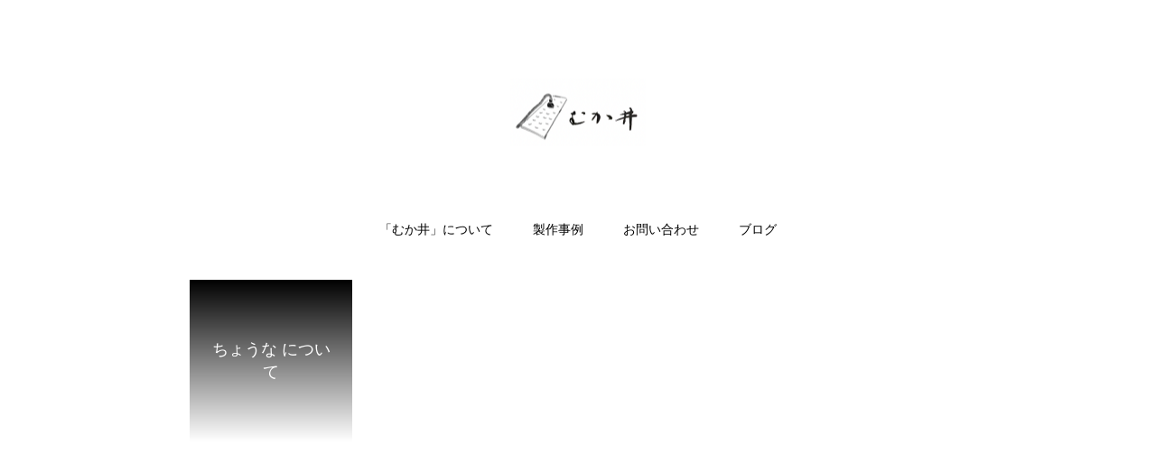

--- FILE ---
content_type: text/html; charset=UTF-8
request_url: https://hatsurist.com/about-chona/
body_size: 8260
content:
<!DOCTYPE html><html class="pc" lang="ja"><head prefix="og: https://ogp.me/ns# fb: https://ogp.me/ns/fb#"><meta charset="UTF-8">
<!--[if IE]><meta http-equiv="X-UA-Compatible" content="IE=edge"><![endif]--><meta name="viewport" content="width=device-width"><title>ちょうな  について | ちょうなはつり 名栗加工 むか井</title><meta name="description" content="ちょうな、というのはこのような、曲がった柄と、刃で構成される木工具です。曲がった柄は、木の枝(エンジュやニレの木)を切った後に曲げたものです。漢字で書くと 「釿」または「手斧」になります。"><link rel="pingback" href="https://hatsurist.com/xmlrpc.php"><link rel="shortcut icon" href="https://hatsurist.com/wp-content/uploads/2023/09/IMG_0550.png"><meta name='robots' content='max-image-preview:large' /><meta property="og:type" content="article"><meta property="og:url" content="https://hatsurist.com/about-chona/"><meta property="og:title" content="ちょうな  について &#8211; ちょうなはつり 名栗加工 むか井"><meta property="og:description" content="ちょうな、というのはこのような、曲がった柄と、刃で構成される木工具です。曲がった柄は、木の枝(エンジュやニレの木)を切った後に曲げたものです。漢字で書くと 「釿」または「手斧」になります。"><meta property="og:site_name" content="ちょうなはつり 名栗加工 むか井"><meta property="og:image" content="https://hatsurist.com/wp-content/uploads/2023/09/IMG_6686.jpeg"><meta property="og:image:secure_url" content="https://hatsurist.com/wp-content/uploads/2023/09/IMG_6686.jpeg"><meta property="og:image:width" content="1200"><meta property="og:image:height" content="630"><meta name="twitter:card" content="summary"><meta name="twitter:site" content="@1kyoj11"><meta name="twitter:creator" content="@1kyoj11"><meta name="twitter:title" content="ちょうな  について &#8211; ちょうなはつり 名栗加工 むか井"><meta property="twitter:description" content="ちょうな、というのはこのような、曲がった柄と、刃で構成される木工具です。曲がった柄は、木の枝(エンジュやニレの木)を切った後に曲げたものです。漢字で書くと 「釿」または「手斧」になります。"><meta name="twitter:image:src" content="https://hatsurist.com/wp-content/uploads/2023/09/IMG_6686-250x250.jpeg"><link rel='dns-prefetch' href='//webfonts.xserver.jp' /><link rel='dns-prefetch' href='//www.googletagmanager.com' /><link rel='dns-prefetch' href='//stats.wp.com' /><link rel="alternate" type="application/rss+xml" title="ちょうなはつり 名栗加工 むか井 &raquo; フィード" href="https://hatsurist.com/feed/" /><link rel="alternate" type="application/rss+xml" title="ちょうなはつり 名栗加工 むか井 &raquo; コメントフィード" href="https://hatsurist.com/comments/feed/" /><link rel="alternate" title="oEmbed (JSON)" type="application/json+oembed" href="https://hatsurist.com/wp-json/oembed/1.0/embed?url=https%3A%2F%2Fhatsurist.com%2Fabout-chona%2F" /><link rel="alternate" title="oEmbed (XML)" type="text/xml+oembed" href="https://hatsurist.com/wp-json/oembed/1.0/embed?url=https%3A%2F%2Fhatsurist.com%2Fabout-chona%2F&#038;format=xml" /><link rel="preconnect" href="https://fonts.googleapis.com"><link rel="preconnect" href="https://fonts.gstatic.com" crossorigin><link href="https://fonts.googleapis.com/css2?family=Noto+Sans+JP:wght@400;600" rel="stylesheet"><link rel="stylesheet" href="https://hatsurist.com/wp-content/cache/tcd/common.css" type="text/css" media="all">
<script type="text/javascript" src="https://hatsurist.com/wp-includes/js/jquery/jquery.min.js?ver=3.7.1" id="jquery-core-js"></script>
<script type="text/javascript" src="https://hatsurist.com/wp-includes/js/jquery/jquery-migrate.min.js?ver=3.4.1" id="jquery-migrate-js"></script>
<script type="text/javascript" src="//webfonts.xserver.jp/js/xserverv3.js?fadein=0&amp;ver=2.0.9" id="typesquare_std-js"></script><script type="text/javascript" src="https://www.googletagmanager.com/gtag/js?id=GT-5NXFB6X" id="google_gtagjs-js" async></script>
<script type="text/javascript" id="google_gtagjs-js-after">window.dataLayer=window.dataLayer||[];function gtag(){dataLayer.push(arguments);}
gtag("set","linker",{"domains":["hatsurist.com"]});gtag("js",new Date());gtag("set","developer_id.dZTNiMT",true);gtag("config","GT-5NXFB6X");</script><link rel="https://api.w.org/" href="https://hatsurist.com/wp-json/" /><link rel="alternate" title="JSON" type="application/json" href="https://hatsurist.com/wp-json/wp/v2/pages/259" /><link rel="canonical" href="https://hatsurist.com/about-chona/" /><link rel='shortlink' href='https://hatsurist.com/?p=259' /><meta name="generator" content="Site Kit by Google 1.171.0" /><link rel="stylesheet" media="screen and (max-width:1000px)" href="https://hatsurist.com/wp-content/themes/haku_tcd080/css/footer-bar.css?ver=2.7.4"><script src="https://hatsurist.com/wp-content/themes/haku_tcd080/js/jquery.easing.1.4.js?ver=2.7.4"></script>
<script src="https://hatsurist.com/wp-content/themes/haku_tcd080/js/jscript.js?ver=2.7.4"></script>
<script src="https://hatsurist.com/wp-content/themes/haku_tcd080/js/comment.js?ver=2.7.4"></script><script src="https://hatsurist.com/wp-content/themes/haku_tcd080/js/simplebar.min.js?ver=2.7.4"></script><script src="https://hatsurist.com/wp-content/themes/haku_tcd080/js/header_fix.js?ver=2.7.4"></script><style>#page_header .headline{font-size:18px;color:#fff;background:-moz-linear-gradient(top,rgba(0,0,0,1) 0%,rgba(0,0,0,0) 100%);background:-webkit-linear-gradient(top,rgba(0,0,0,1) 0%,rgba(0,0,0,0) 100%);background:linear-gradient(to bottom,rgba(0,0,0,1) 0%,rgba(0,0,0,0) 100%)}#page_header .catch{font-size:30px;color:#fff}#article .post_content{font-size:16px}@media screen and (max-width:750px){#page_header .headline{font-size:15px}#page_header .catch{font-size:24px}#article .post_content{font-size:14px}}#site_wrap{display:none}#site_loader_overlay{background:#fff;opacity:1;position:fixed;top:0;left:0;width:100%;height:100%;width:100vw;height:100vh;z-index:99999}#site_loader_animation{width:48px;height:48px;font-size:10px;text-indent:-9999em;position:fixed;top:0;left:0;right:0;bottom:0;margin:auto;border:3px solid rgba(0,0,0,.2);border-top-color:#000;border-radius:50%;-webkit-animation:loading-circle 1.1s infinite linear;animation:loading-circle 1.1s infinite linear}@-webkit-keyframes loading-circle{0%{-webkit-transform:rotate(0deg);transform:rotate(0deg)}100%{-webkit-transform:rotate(360deg);transform:rotate(360deg)}}@media only screen and (max-width:767px){#site_loader_animation{width:30px;height:30px}}@keyframes loading-circle{0%{-webkit-transform:rotate(0deg);transform:rotate(0deg)}100%{-webkit-transform:rotate(360deg);transform:rotate(360deg)}}</style>
<script type="text/javascript">jQuery(document).ready(function($){$('.megamenu_blog_slider').slick({infinite:true,dots:false,arrows:false,slidesToShow:3,slidesToScroll:1,swipeToSlide:true,touchThreshold:20,adaptiveHeight:false,pauseOnHover:true,autoplay:false,fade:false,easing:'easeOutExpo',speed:700,autoplaySpeed:5000});$('.megamenu_blog_slider_wrap .prev_item').on('click',function(){$(this).closest('.megamenu_blog_slider_wrap').find('.megamenu_blog_slider').slick('slickPrev');});$('.megamenu_blog_slider_wrap .next_item').on('click',function(){$(this).closest('.megamenu_blog_slider_wrap').find('.megamenu_blog_slider').slick('slickNext');});});</script>
<script>jQuery(function($){var $window=$(window);var $body=$('body');if($('.q_underline').length){var gradient_prefix=null;$('.q_underline').each(function(){var bbc=$(this).css('borderBottomColor');if(jQuery.inArray(bbc,['transparent','rgba(0, 0, 0, 0)'])==-1){if(gradient_prefix===null){gradient_prefix='';var ua=navigator.userAgent.toLowerCase();if(/webkit/.test(ua)){gradient_prefix='-webkit-';}else if(/firefox/.test(ua)){gradient_prefix='-moz-';}else{gradient_prefix='';}}
$(this).css('borderBottomColor','transparent');if(gradient_prefix){$(this).css('backgroundImage',gradient_prefix+'linear-gradient(left, transparent 50%, '+bbc+' 50%)');}else{$(this).css('backgroundImage','linear-gradient(to right, transparent 50%, '+bbc+' 50%)');}}});$window.on('scroll.q_underline',function(){$('.q_underline:not(.is-active)').each(function(){if($body.hasClass('show-serumtal')){var left=$(this).offset().left;if(window.scrollX>left-window.innerHeight){$(this).addClass('is-active');}}else{var top=$(this).offset().top;if(window.scrollY>top-window.innerHeight){$(this).addClass('is-active');}}});if(!$('.q_underline:not(.is-active)').length){$window.off('scroll.q_underline');}});}});</script></head><body id="body" class="wp-singular page-template-default page page-id-259 wp-embed-responsive wp-theme-haku_tcd080 use_header_fix"><div id="container"><header id="header"><div id="header_logo"><div class="logo">
<a href="https://hatsurist.com/" title="ちょうなはつり 名栗加工 むか井">
<img class="pc_logo_image type1" src="https://hatsurist.com/wp-content/uploads/2023/08/IMG_0529.png?1770010139" alt="ちょうなはつり 名栗加工 むか井" title="ちょうなはつり 名栗加工 むか井"width="150"height="75" />
<img class="mobile_logo_image" src="https://hatsurist.com/wp-content/uploads/2023/08/IMG_0528.png?1770010139" alt="ちょうなはつり 名栗加工 むか井" title="ちょうなはつり 名栗加工 むか井" width="100" height="50" />
</a></div></div><div id="fixed_header_logo">
<a href="https://hatsurist.com/" title="ちょうなはつり 名栗加工 むか井">
<img class="image" src="https://hatsurist.com/wp-content/uploads/2023/08/IMG_0528.png?1770010139" alt="ちょうなはつり 名栗加工 むか井" title="ちょうなはつり 名栗加工 むか井" width="100" height="50" />
</a></div>
<a href="#" id="menu_button"><span>メニュー</span></a><nav id="global_menu"><ul id="menu-%e3%83%88%e3%83%83%e3%83%97%e3%83%9a%e3%83%bc%e3%82%b8%e3%81%ae%e3%83%a1%e3%83%8b%e3%83%a5%e3%83%bc" class="menu"><li id="menu-item-871" class="menu-item menu-item-type-post_type menu-item-object-page menu-item-871 "><a href="https://hatsurist.com/profile-kyosuke-mukai/">「むか井」について</a></li><li id="menu-item-2880" class="menu-item menu-item-type-post_type menu-item-object-page menu-item-has-children menu-item-2880 "><a href="https://hatsurist.com/projects/">製作事例</a><ul class="sub-menu"><li id="menu-item-952" class="menu-item menu-item-type-post_type menu-item-object-page menu-item-952 "><a href="https://hatsurist.com/houses/">施工例 (住宅)</a></li><li id="menu-item-910" class="menu-item menu-item-type-post_type menu-item-object-page menu-item-910 "><a href="https://hatsurist.com/stores-and-offices/">施工例 (店舗・事務所)</a></li><li id="menu-item-986" class="menu-item menu-item-type-post_type menu-item-object-page menu-item-986 "><a href="https://hatsurist.com/furniture-and-so-on/">作例 (家具・小物)</a></li></ul></li><li id="menu-item-2937" class="menu-item menu-item-type-post_type menu-item-object-page menu-item-2937 "><a href="https://hatsurist.com/contact/">お問い合わせ</a></li><li id="menu-item-3225" class="menu-item menu-item-type-post_type menu-item-object-page menu-item-3225 "><a href="https://hatsurist.com/blog/">ブログ</a></li></ul></nav></header><div id="page_header" ><div id="page_header_inner"><h1 class="headline rich_font_2"><span>ちょうな  について</span></h1></div></div><div id="page_contents" class="clearfix"><article id="article"><div class="post_content clearfix"><p>ちょうな、というのは</p><p><img loading="lazy" decoding="async" class="alignnone size-large wp-image-1168" src="https://hatsurist.com/wp-content/uploads/2018/07/198DE325-4B0B-4723-A5FC-7DB9423F863C-1920x1440.jpeg" alt="" width="1020" height="765" srcset="https://hatsurist.com/wp-content/uploads/2018/07/198DE325-4B0B-4723-A5FC-7DB9423F863C.jpeg 1920w, https://hatsurist.com/wp-content/uploads/2018/07/198DE325-4B0B-4723-A5FC-7DB9423F863C-300x225.jpeg 300w, https://hatsurist.com/wp-content/uploads/2018/07/198DE325-4B0B-4723-A5FC-7DB9423F863C-768x576.jpeg 768w" sizes="auto, (max-width: 1020px) 100vw, 1020px" /></p><p>このような、曲がった柄と、刃で構成される木工具です。曲がった柄は、木の枝(エンジュやニレの木)を切った後に曲げたものです。漢字で書くと 「釿」または「手斧」になります。</p><p>チョウナはオノと共に石器の時代から世界中で使われてきました。なぜそんなに古くから、なぜ世界中で、といいますと、それは非常に単純な形をしているからです。単純過ぎてどこでも誰でも思いつく、ということです。</p><p>一つの例え話をします。仮に、無人島に取り残されたとします。</p><p>雨露をしのぐための住まいを作らなければならない。木材が必要になります。木を伐り倒したいのだが文明の利器は何も無い。あなたは探すのではないだろうか……尖った石を。石を見つけたらそれを持って木に打ち付けてみる。木には少しキズが入る。倒れるには程遠い。すでに手が痛い。少し考えてみて、手頃な枝を拾ってきて植物のツルで石を結び付けてみる。これを木に打ち付ければ手も痛くないし遠心力も加わって効率がいい……やがて木は倒れる。と、古代の石斧の誕生はこんな風だったのではなかろうか、と現代の我々にも簡単に想像がつくのです。この誰でも思いつきそうな単純さが、世界のどこでも斧が使われてきた理由だと思われます。</p><p><img loading="lazy" decoding="async" class="alignnone size-large wp-image-1118" src="https://hatsurist.com/wp-content/uploads/2018/05/6B990F7E-4104-4BBC-A4CD-6891C164520F-1920x1440.jpeg" alt="" width="1020" height="765" srcset="https://hatsurist.com/wp-content/uploads/2018/05/6B990F7E-4104-4BBC-A4CD-6891C164520F.jpeg 1920w, https://hatsurist.com/wp-content/uploads/2018/05/6B990F7E-4104-4BBC-A4CD-6891C164520F-300x225.jpeg 300w, https://hatsurist.com/wp-content/uploads/2018/05/6B990F7E-4104-4BBC-A4CD-6891C164520F-768x576.jpeg 768w" sizes="auto, (max-width: 1020px) 100vw, 1020px" /></p><p>(竹中大工道具館収蔵  石斧の復元品)</p><p>斧は大きく二種類に分けられます。</p><p>柄に対して平行に刃が付いたものが縦斧<br />
柄と直角に刃が付いた横斧という分類です</p><p><img loading="lazy" decoding="async" class="alignnone wp-image-265 size-large" src="https://hatsurist.com/wp-content/uploads/2017/10/D2220E23-5C37-4FDB-A93D-C269A1E24D8E-1024x768.jpeg" alt="" width="1020" height="765" /></p><p>左の横斧がチョウナの起源です。ですから、ちょっと不思議な感じもしますがチョウナも斧の一種です。</p><p>斧の仲間は、木を倒すこと、削ること、木の実を採ることなどなど様々なことに、世界中ほとんど全ての文明で使われてきました。初めは石器、そして鉄の製造が始まってからは鉄器の斧が木製の柄に付けられて使用されました。</p><p><img loading="lazy" decoding="async" class="alignnone size-large wp-image-1119" src="https://hatsurist.com/wp-content/uploads/2018/05/D1201A49-C0B0-4812-A5DD-D0D5EAC18F0D-1920x1440.jpeg" alt="" width="1020" height="765" srcset="https://hatsurist.com/wp-content/uploads/2018/05/D1201A49-C0B0-4812-A5DD-D0D5EAC18F0D.jpeg 1920w, https://hatsurist.com/wp-content/uploads/2018/05/D1201A49-C0B0-4812-A5DD-D0D5EAC18F0D-300x225.jpeg 300w, https://hatsurist.com/wp-content/uploads/2018/05/D1201A49-C0B0-4812-A5DD-D0D5EAC18F0D-768x576.jpeg 768w" sizes="auto, (max-width: 1020px) 100vw, 1020px" /></p><p>(鉄製の斧・チョウナの復元品 竹中大工道具館蔵)</p><p><img loading="lazy" decoding="async" class="alignnone wp-image-492 size-large" src="https://hatsurist.com/wp-content/uploads/2018/01/A9900593-B7B4-43B3-AF1A-8364A89C0ACE-1920x1440.jpeg" alt="" width="1020" height="765" srcset="https://hatsurist.com/wp-content/uploads/2018/01/A9900593-B7B4-43B3-AF1A-8364A89C0ACE.jpeg 1920w, https://hatsurist.com/wp-content/uploads/2018/01/A9900593-B7B4-43B3-AF1A-8364A89C0ACE-300x225.jpeg 300w, https://hatsurist.com/wp-content/uploads/2018/01/A9900593-B7B4-43B3-AF1A-8364A89C0ACE-768x576.jpeg 768w" sizes="auto, (max-width: 1020px) 100vw, 1020px" /></p><p>丸太をチョウナでくり抜いて作られた奄美諸島の舟(スブネ・日本民家集落博物館蔵)</p><p>縦斧は主に木を倒したり、倒した木を割ったりと比較的に大掛かりな仕事に使われ、横斧であるチョウナは表面を整えたり溝を掘ったりと小回りの効く仕事に使われてきました。</p><p>このようにある種の道具が何千年もの間、変化と進化を続けながら使用され続けるということは非常に稀な事で、たとえば台カンナは日本で使われるようになるには室町時代後期からですので、およそ500年の歴史しかありません。ノコギリなども、鉄器の時代からですし、時代ごとに形が全く違います。</p><p>石山寺縁起絵巻(1324~26年)には、鋸を持った大工職が描かれていますが、現在このような木の葉の形のような鋸は作られてもいなければ使う人もいません。博物館に復元品として展示されるだけです。</p><p><img loading="lazy" decoding="async" class="alignnone wp-image-540 size-large" src="https://hatsurist.com/wp-content/uploads/2018/02/4AA449DA-B403-4070-8142-BB655A99E852-1920x1440.jpeg" alt="" width="1020" height="765" srcset="https://hatsurist.com/wp-content/uploads/2018/02/4AA449DA-B403-4070-8142-BB655A99E852.jpeg 1920w, https://hatsurist.com/wp-content/uploads/2018/02/4AA449DA-B403-4070-8142-BB655A99E852-300x225.jpeg 300w, https://hatsurist.com/wp-content/uploads/2018/02/4AA449DA-B403-4070-8142-BB655A99E852-768x576.jpeg 768w" sizes="auto, (max-width: 1020px) 100vw, 1020px" /></p><p>ところが、同じ絵巻に描かれたチョウナは、曲がった柄を用いることといい、刃の形といい、現在も使われているチョウナと殆ど同じ形をしています。図に描かれているのは板を平らに均している様子です。</p><p><img loading="lazy" decoding="async" class="alignnone wp-image-541 size-large" src="https://hatsurist.com/wp-content/uploads/2018/02/6A87FA92-8EAD-4CB9-847C-F47B054635CB-1920x1440.jpeg" alt="" width="1020" height="765" srcset="https://hatsurist.com/wp-content/uploads/2018/02/6A87FA92-8EAD-4CB9-847C-F47B054635CB.jpeg 1920w, https://hatsurist.com/wp-content/uploads/2018/02/6A87FA92-8EAD-4CB9-847C-F47B054635CB-300x225.jpeg 300w, https://hatsurist.com/wp-content/uploads/2018/02/6A87FA92-8EAD-4CB9-847C-F47B054635CB-768x576.jpeg 768w" sizes="auto, (max-width: 1020px) 100vw, 1020px" /></p><p>これがチョウナが「大工道具の生きた化石」と呼ばれ、半ば神格化されている所以なのです。神社やお寺で工事の始めに安全を祈願する儀式は「釿始め(ちょうなはじめ)」と呼ばれますし、電動工具が普及するここ数十年までは、丸太の皮剥きから材の成形・荒加工、臼やお椀の内掘り、名栗(なぐり)と呼ばれるハツリ目を見せる使い方、などなど、幅広く活躍してきました。</p><p>現在では、製材機械や電動工具の発達により、どうしてもチョウナでないと出来ない仕事というものが殆どありませんので、かつてのように大工職ならだれでも持っていて使えるということもありません。専門の鍛冶屋さんも一軒も残っていません。ハツリ専門の職人も数えるほどしかいないのが現状です。</p><p>チョウナの柄は、主にエンジュの木の枝や細い幹が用いられます。独特のカーブは切った後にお湯で煮てから曲げています。</p><p><img loading="lazy" decoding="async" class="alignnone size-large wp-image-802" src="https://hatsurist.com/wp-content/uploads/2018/02/48EA044C-7881-42A7-8240-F443B5EB90BD-1920x1440.jpeg" alt="" width="1020" height="765" srcset="https://hatsurist.com/wp-content/uploads/2018/02/48EA044C-7881-42A7-8240-F443B5EB90BD.jpeg 1920w, https://hatsurist.com/wp-content/uploads/2018/02/48EA044C-7881-42A7-8240-F443B5EB90BD-300x225.jpeg 300w, https://hatsurist.com/wp-content/uploads/2018/02/48EA044C-7881-42A7-8240-F443B5EB90BD-768x576.jpeg 768w" sizes="auto, (max-width: 1020px) 100vw, 1020px" /> <img loading="lazy" decoding="async" class="alignnone size-large wp-image-803" src="https://hatsurist.com/wp-content/uploads/2018/02/E471F25E-5061-4C7C-A5DF-3FBAF002D0F8-1920x1440.jpeg" alt="" width="1020" height="765" srcset="https://hatsurist.com/wp-content/uploads/2018/02/E471F25E-5061-4C7C-A5DF-3FBAF002D0F8.jpeg 1920w, https://hatsurist.com/wp-content/uploads/2018/02/E471F25E-5061-4C7C-A5DF-3FBAF002D0F8-300x225.jpeg 300w, https://hatsurist.com/wp-content/uploads/2018/02/E471F25E-5061-4C7C-A5DF-3FBAF002D0F8-768x576.jpeg 768w" sizes="auto, (max-width: 1020px) 100vw, 1020px" /></p><p>(画像は竹中大工道具館のライブラリーより)</p><p>生木のうちに煮て曲げて一年陰干しをすると曲がったままで固まります。このカーブによって遠心力を付け、軽い力でも効率的にハツれるようになっています。また刃物が材に刺さり過ぎないための工夫でもあります。これもかつては農家の副業として作られていましたが需要の減少により生産者は皆無になりました。</p><p><img loading="lazy" decoding="async" class="alignnone wp-image-571 size-large" src="https://hatsurist.com/wp-content/uploads/2018/02/89C223F4-D554-49F5-82F2-CE142A5249D3-1920x1440.jpeg" alt="" width="1020" height="765" srcset="https://hatsurist.com/wp-content/uploads/2018/02/89C223F4-D554-49F5-82F2-CE142A5249D3.jpeg 1920w, https://hatsurist.com/wp-content/uploads/2018/02/89C223F4-D554-49F5-82F2-CE142A5249D3-300x225.jpeg 300w, https://hatsurist.com/wp-content/uploads/2018/02/89C223F4-D554-49F5-82F2-CE142A5249D3-768x576.jpeg 768w" sizes="auto, (max-width: 1020px) 100vw, 1020px" /></p><p>柄はこのような状態で売られていました。十年ほど前までは、道具屋さんで普通に売られていましたが今はほとんど見かけません。</p><p>使用者は、刃と柄を買ってきて、自分の身体に合わせて刃を柄に仕込まなくてはいけません。使う人それぞれの刃の角度、材への当て方がありますので、これは自分でやらないといけません。</p></div></article></div><footer id="footer"><div id="footer_inner"><div id="footer_menu" class="footer_menu"><ul id="menu-%e3%83%88%e3%83%83%e3%83%97%e3%83%9a%e3%83%bc%e3%82%b8%e3%81%ae%e3%83%a1%e3%83%8b%e3%83%a5%e3%83%bc-1" class="menu"><li class="menu-item menu-item-type-post_type menu-item-object-page menu-item-871 "><a href="https://hatsurist.com/profile-kyosuke-mukai/">「むか井」について</a></li><li class="menu-item menu-item-type-post_type menu-item-object-page menu-item-2880 "><a href="https://hatsurist.com/projects/">製作事例</a></li><li class="menu-item menu-item-type-post_type menu-item-object-page menu-item-2937 "><a href="https://hatsurist.com/contact/">お問い合わせ</a></li><li class="menu-item menu-item-type-post_type menu-item-object-page menu-item-3225 "><a href="https://hatsurist.com/blog/">ブログ</a></li></ul></div><div id="footer_button">
<a href="https://hatsurist.com/shop" target="_blank">オンラインショップ</a></div><ul id="footer_social_link" class="clearfix"><li class="insta"><a href="https://www.instagram.com/hatsurist" rel="nofollow" target="_blank" title="Instagram"><span>Instagram</span></a></li><li class="youtube"><a href="https://youtube.com/@hatsurist-film" rel="nofollow" target="_blank" title="Youtube"><span>Youtube</span></a></li></ul></div><div id="footer_overlay" style="background:rgba(0,0,0,0.3);"></div><div class="footer_bg_image pc" style="background:url(https://hatsurist.com/wp-content/uploads/2023/08/IMG_0296.jpeg) no-repeat center center; background-size:cover;"></div><div class="footer_bg_image mobile" style="background:url(https://hatsurist.com/wp-content/uploads/2023/08/IMG_0297.jpeg) no-repeat center center; background-size:cover;"></div></footer><p id="copyright" style="color:#ffffff; background:#000000;">ちょうなはつり　名栗加工　むか井 © 2023</p><div id="return_top">
<a href="#body"><span>PAGE TOP</span></a></div></div><div id="drawer_menu"><nav><ul id="mobile_menu" class="menu"><li class="menu-item menu-item-type-post_type menu-item-object-page menu-item-871 "><a href="https://hatsurist.com/profile-kyosuke-mukai/">「むか井」について</a></li><li class="menu-item menu-item-type-post_type menu-item-object-page menu-item-has-children menu-item-2880 "><a href="https://hatsurist.com/projects/">製作事例</a><ul class="sub-menu"><li class="menu-item menu-item-type-post_type menu-item-object-page menu-item-952 "><a href="https://hatsurist.com/houses/">施工例 (住宅)</a></li><li class="menu-item menu-item-type-post_type menu-item-object-page menu-item-910 "><a href="https://hatsurist.com/stores-and-offices/">施工例 (店舗・事務所)</a></li><li class="menu-item menu-item-type-post_type menu-item-object-page menu-item-986 "><a href="https://hatsurist.com/furniture-and-so-on/">作例 (家具・小物)</a></li></ul></li><li class="menu-item menu-item-type-post_type menu-item-object-page menu-item-2937 "><a href="https://hatsurist.com/contact/">お問い合わせ</a></li><li class="menu-item menu-item-type-post_type menu-item-object-page menu-item-3225 "><a href="https://hatsurist.com/blog/">ブログ</a></li></ul></nav><div id="mobile_banner"></div></div><script>jQuery(document).ready(function($){setTimeout(function(){$("#page_header span").each(function(i){$(this).delay(i*100).queue(function(next){$(this).addClass('animate');next();});});},500);});</script><script type="speculationrules">{"prefetch":[{"source":"document","where":{"and":[{"href_matches":"/*"},{"not":{"href_matches":["/wp-*.php","/wp-admin/*","/wp-content/uploads/*","/wp-content/*","/wp-content/plugins/*","/wp-content/themes/haku_tcd080/*","/*\\?(.+)"]}},{"not":{"selector_matches":"a[rel~=\"nofollow\"]"}},{"not":{"selector_matches":".no-prefetch, .no-prefetch a"}}]},"eagerness":"conservative"}]}</script>
<script type="text/javascript" src="https://hatsurist.com/wp-includes/js/comment-reply.min.js?ver=6.9" id="comment-reply-js" async="async" data-wp-strategy="async" fetchpriority="low"></script>
<script type="text/javascript" id="jetpack-stats-js-before">_stq=window._stq||[];_stq.push(["view",{"v":"ext","blog":"140116730","post":"259","tz":"9","srv":"hatsurist.com","j":"1:15.4"}]);_stq.push(["clickTrackerInit","140116730","259"]);</script>
<script type="text/javascript" src="https://stats.wp.com/e-202606.js" id="jetpack-stats-js" defer="defer" data-wp-strategy="defer"></script>
<script type="text/javascript" src="https://hatsurist.com/wp-content/themes/haku_tcd080/js/slick.min.js?ver=1.0.0" id="slick-script-js"></script></body></html>
<!-- Compressed by TCD -->